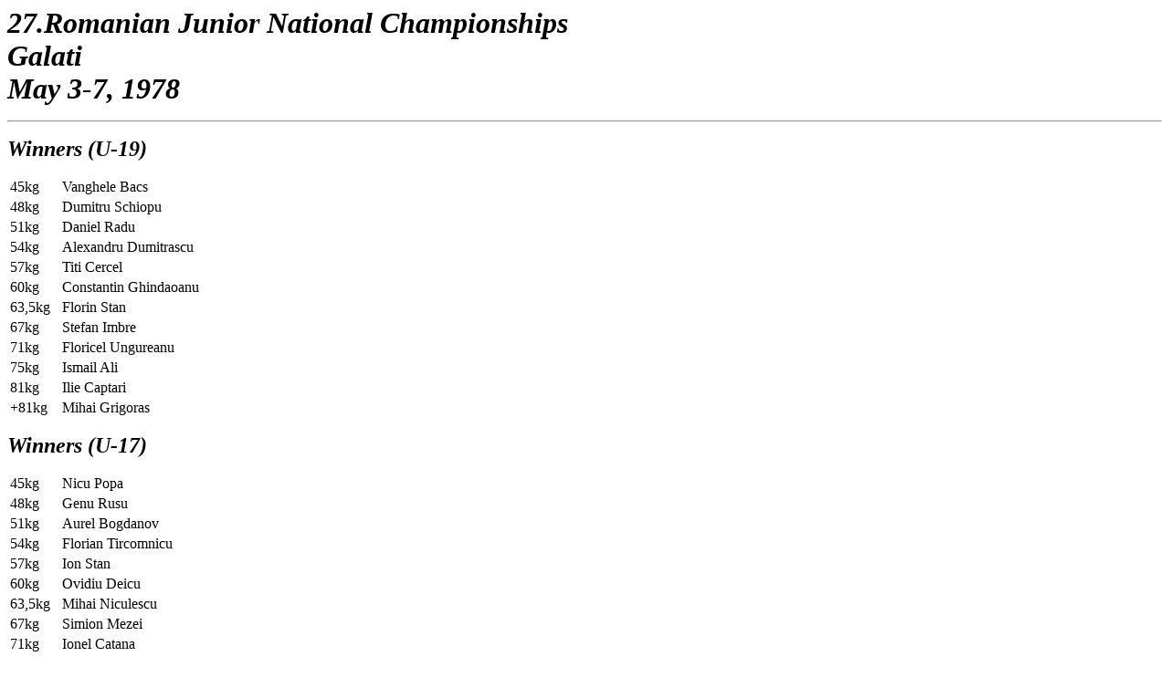

--- FILE ---
content_type: text/html
request_url: http://amateur-boxing.strefa.pl/Nationalchamps/Romania1978j.html
body_size: 1265
content:
<HTML>
<HEAD>
<META HTTP-EQUIV="Content-Type" CONTENT="text/html; charset=windows-1250">
<META NAME="Generator" CONTENT="Microsoft FrontPage 4.0">
<TITLE>27.Romanian Junior National Championships - Galati - May 3-7 1978</TITLE>
<META NAME="Version" CONTENT="8.0.3612">
<META NAME="Date" CONTENT="3/12/97">
<META NAME="Template" CONTENT="C:\Program Files\Microsoft Office\Office\HTML.DOT">
</HEAD>
<BODY LINK="#0000ff" VLINK="#800080">

<FONT SIZE=6><P style="margin-top: -1; margin-bottom: -1"><i><b>27.Romanian
Junior National Championships</b></i></P>
<p style="margin-top: -1; margin-bottom: -1"><i><b>Galati</b></i></p>
<P style="margin-top: -1; margin-bottom: 10"><i><b>May 3-7, 1978</b></i></P>
<hr>
</FONT>
<p><font size="5"><b><i>Winners (U-19)</i></b></font></p>
<table>
  <col width="53" style="mso-width-source:userset;mso-width-alt:1877;width:40pt">
  <col width="159" style="mso-width-source:userset;mso-width-alt:5660;width:119pt">
  <tr height="18" style="height:13.2pt">
    <td height="18" class="xl68" width="53" style="height:13.2pt;width:40pt">45kg</td>
    <td class="xl67" width="159" style="border-left:none;width:119pt">Vanghele
      Bacs</td>
  </tr>
  <tr height="18" style="height:13.2pt">
    <td height="18" class="xl68" width="53" style="height:13.2pt;border-top:none;
  width:40pt">48kg</td>
    <td class="xl67" style="border-top:none;border-left:none">Dumitru Schiopu</td>
  </tr>
  <tr height="18" style="height:13.2pt">
    <td height="18" class="xl68" width="53" style="height:13.2pt;border-top:none;
  width:40pt">51kg</td>
    <td class="xl67" style="border-top:none;border-left:none">Daniel Radu</td>
  </tr>
  <tr height="18" style="height:13.2pt">
    <td height="18" class="xl68" width="53" style="height:13.2pt;border-top:none;
  width:40pt">54kg</td>
    <td class="xl67" style="border-top:none;border-left:none">Alexandru
      Dumitrascu</td>
  </tr>
  <tr height="18" style="height:13.2pt">
    <td height="18" class="xl68" width="53" style="height:13.2pt;border-top:none;
  width:40pt">57kg</td>
    <td class="xl67" style="border-top:none;border-left:none">Titi Cercel</td>
  </tr>
  <tr height="18" style="height:13.2pt">
    <td height="18" class="xl68" width="53" style="height:13.2pt;border-top:none;
  width:40pt">60kg</td>
    <td class="xl67" style="border-top:none;border-left:none">Constantin
      Ghindaoanu</td>
  </tr>
  <tr height="18" style="height:13.2pt">
    <td height="18" class="xl68" width="53" style="height:13.2pt;border-top:none;
  width:40pt">63,5kg</td>
    <td class="xl67" style="border-top:none;border-left:none">Florin Stan</td>
  </tr>
  <tr height="18" style="height:13.2pt">
    <td height="18" class="xl68" width="53" style="height:13.2pt;border-top:none;
  width:40pt">67kg</td>
    <td class="xl67" style="border-top:none;border-left:none">Stefan Imbre</td>
  </tr>
  <tr height="18" style="height:13.2pt">
    <td height="18" class="xl68" width="53" style="height:13.2pt;border-top:none;
  width:40pt">71kg</td>
    <td class="xl67" style="border-top:none;border-left:none">Floricel Ungureanu</td>
  </tr>
  <tr height="18" style="height:13.2pt">
    <td height="18" class="xl68" width="53" style="height:13.2pt;border-top:none;
  width:40pt">75kg</td>
    <td class="xl67" style="border-top:none;border-left:none">Ismail Ali</td>
  </tr>
  <tr height="18" style="height:13.2pt">
    <td height="18" class="xl68" width="53" style="height:13.2pt;border-top:none;
  width:40pt">81kg</td>
    <td class="xl67" style="border-top:none;border-left:none">Ilie Captari</td>
  </tr>
  <tr height="18" style="height:13.2pt">
    <td height="18" class="xl68" width="53" style="height:13.2pt;border-top:none;
  width:40pt">+81kg</td>
    <td class="xl67" style="border-top:none;border-left:none">Mihai Grigoras</td>
  </tr>
</table>
<p><font size="5"><b><i>Winners (U-17)</i></b></font></p>
<table>
  <col width="53" style="mso-width-source:userset;mso-width-alt:1877;width:40pt">
  <col width="159" style="mso-width-source:userset;mso-width-alt:5660;width:119pt">
  <tr height="18" style="height:13.2pt">
    <td height="18" class="xl68" width="53" style="height:13.2pt;width:40pt">45kg</td>
    <td class="xl67" width="159" style="border-left:none;width:119pt">Nicu Popa</td>
  </tr>
  <tr height="18" style="height:13.2pt">
    <td height="18" class="xl68" width="53" style="height:13.2pt;border-top:none;
  width:40pt">48kg</td>
    <td class="xl67" style="border-top:none;border-left:none">Genu Rusu</td>
  </tr>
  <tr height="18" style="height:13.2pt">
    <td height="18" class="xl68" width="53" style="height:13.2pt;border-top:none;
  width:40pt">51kg</td>
    <td class="xl67" style="border-top:none;border-left:none">Aurel Bogdanov</td>
  </tr>
  <tr height="18" style="height:13.2pt">
    <td height="18" class="xl68" width="53" style="height:13.2pt;border-top:none;
  width:40pt">54kg</td>
    <td class="xl67" style="border-top:none;border-left:none">Florian Tircomnicu</td>
  </tr>
  <tr height="18" style="height:13.2pt">
    <td height="18" class="xl68" width="53" style="height:13.2pt;border-top:none;
  width:40pt">57kg</td>
    <td class="xl67" style="border-top:none;border-left:none">Ion Stan</td>
  </tr>
  <tr height="18" style="height:13.2pt">
    <td height="18" class="xl68" width="53" style="height:13.2pt;border-top:none;
  width:40pt">60kg</td>
    <td class="xl67" style="border-top:none;border-left:none">Ovidiu Deicu</td>
  </tr>
  <tr height="18" style="height:13.2pt">
    <td height="18" class="xl68" width="53" style="height:13.2pt;border-top:none;
  width:40pt">63,5kg</td>
    <td class="xl67" style="border-top:none;border-left:none">Mihai Niculescu</td>
  </tr>
  <tr height="18" style="height:13.2pt">
    <td height="18" class="xl68" width="53" style="height:13.2pt;border-top:none;
  width:40pt">67kg</td>
    <td class="xl67" style="border-top:none;border-left:none">Simion Mezei</td>
  </tr>
  <tr height="18" style="height:13.2pt">
    <td height="18" class="xl68" width="53" style="height:13.2pt;border-top:none;
  width:40pt">71kg</td>
    <td class="xl67" style="border-top:none;border-left:none">Ionel Catana</td>
  </tr>
  <tr height="18" style="height:13.2pt">
    <td height="18" class="xl68" width="53" style="height:13.2pt;border-top:none;
  width:40pt">75kg</td>
    <td class="xl67" style="border-top:none;border-left:none">Marian Tuta-Tocea</td>
  </tr>
  <tr height="18" style="height:13.2pt">
    <td height="18" class="xl68" width="53" style="height:13.2pt;border-top:none;
  width:40pt">81kg</td>
    <td class="xl67" style="border-top:none;border-left:none">Cornel Balan</td>
  </tr>
  <tr height="18" style="height:13.2pt">
    <td height="18" class="xl68" width="53" style="height:13.2pt;border-top:none;
  width:40pt">+81kg</td>
    <td class="xl67" style="border-top:none;border-left:none">Petre Bornescu</td>
  </tr>
</table>
<hr>
<p align="center"><span style="FONT-FAMILY: Times New Roman; COLOR: black; mso-ansi-language: EN-US; mso-fareast-font-family: Times New Roman; mso-fareast-language: PL; mso-bidi-language: AR-SA; mso-bidi-font-size: 24.0pt" lang="EN-US"><font color="#000000" size="3">thanks
to Nicolae Serban, source: &quot;Sportul'' - May 8, 1978</font></span></p>
<hr>
<P ALIGN="CENTER"><a HREF="Romania.html">Romanian Champs history</a> | <a HREF="../1978Results.html">1978 Results</a></P></BODY>
</HTML>
